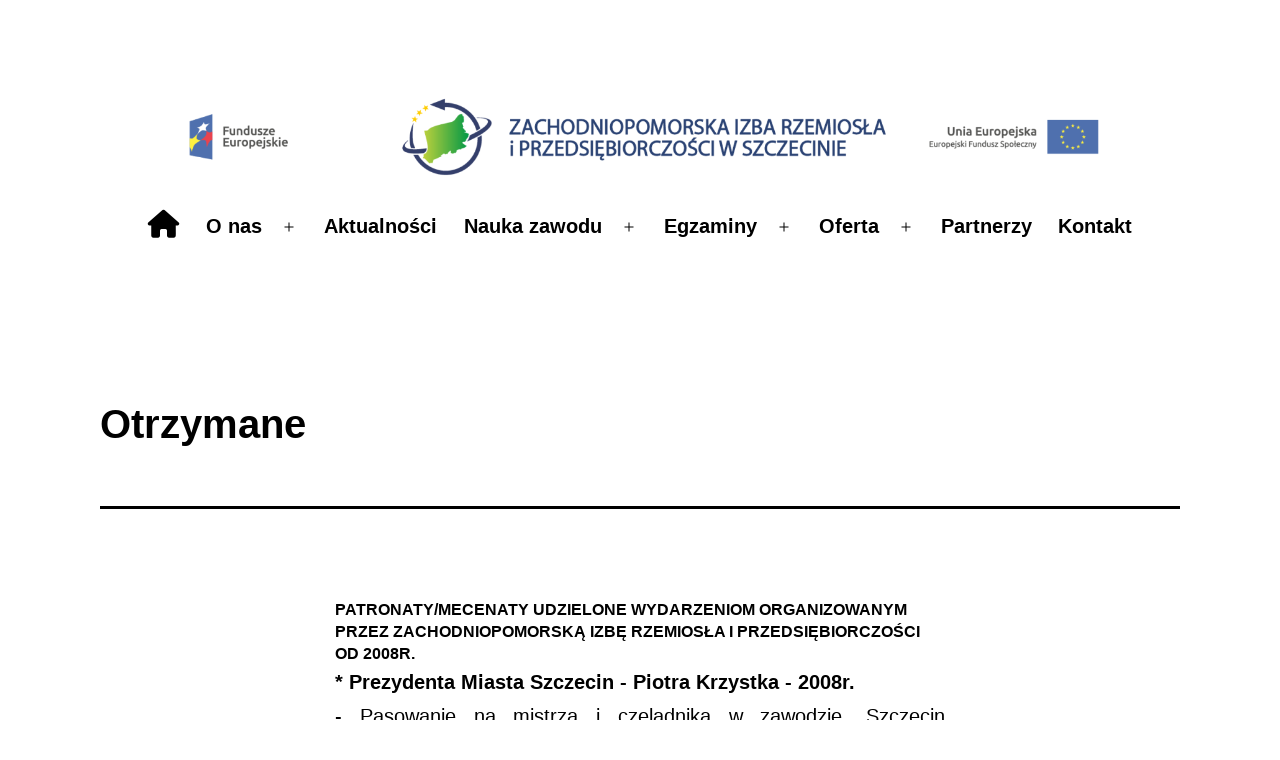

--- FILE ---
content_type: text/html; charset=UTF-8
request_url: http://zirzip.szczecin.pl/?page_id=553
body_size: 11175
content:
<!doctype html>
<html lang="pl-PL" >
<head>
	<meta charset="UTF-8" />
	<meta name="viewport" content="width=device-width, initial-scale=1.0" />
	<title>Otrzymane &#8211; ZIRZiP</title>
<meta name='robots' content='max-image-preview:large' />
	<style>img:is([sizes="auto" i], [sizes^="auto," i]) { contain-intrinsic-size: 3000px 1500px }</style>
	<!-- Jetpack Site Verification Tags -->
<meta name="google-site-verification" content="xZ3TF0ykp38L1xWWBvEuBAY6S1ROYRt2x43Zgecp6YI" />
<link rel='dns-prefetch' href='//stats.wp.com' />
<link rel='preconnect' href='//c0.wp.com' />
<link rel='preconnect' href='//i0.wp.com' />
<link rel="alternate" type="application/rss+xml" title="ZIRZiP &raquo; Kanał z wpisami" href="https://zirzip.szczecin.pl/?feed=rss2" />
<link rel="alternate" type="application/rss+xml" title="ZIRZiP &raquo; Kanał z komentarzami" href="https://zirzip.szczecin.pl/?feed=comments-rss2" />
<script>
window._wpemojiSettings = {"baseUrl":"https:\/\/s.w.org\/images\/core\/emoji\/15.0.3\/72x72\/","ext":".png","svgUrl":"https:\/\/s.w.org\/images\/core\/emoji\/15.0.3\/svg\/","svgExt":".svg","source":{"concatemoji":"http:\/\/zirzip.szczecin.pl\/wp-includes\/js\/wp-emoji-release.min.js?ver=6.7.4"}};
/*! This file is auto-generated */
!function(i,n){var o,s,e;function c(e){try{var t={supportTests:e,timestamp:(new Date).valueOf()};sessionStorage.setItem(o,JSON.stringify(t))}catch(e){}}function p(e,t,n){e.clearRect(0,0,e.canvas.width,e.canvas.height),e.fillText(t,0,0);var t=new Uint32Array(e.getImageData(0,0,e.canvas.width,e.canvas.height).data),r=(e.clearRect(0,0,e.canvas.width,e.canvas.height),e.fillText(n,0,0),new Uint32Array(e.getImageData(0,0,e.canvas.width,e.canvas.height).data));return t.every(function(e,t){return e===r[t]})}function u(e,t,n){switch(t){case"flag":return n(e,"\ud83c\udff3\ufe0f\u200d\u26a7\ufe0f","\ud83c\udff3\ufe0f\u200b\u26a7\ufe0f")?!1:!n(e,"\ud83c\uddfa\ud83c\uddf3","\ud83c\uddfa\u200b\ud83c\uddf3")&&!n(e,"\ud83c\udff4\udb40\udc67\udb40\udc62\udb40\udc65\udb40\udc6e\udb40\udc67\udb40\udc7f","\ud83c\udff4\u200b\udb40\udc67\u200b\udb40\udc62\u200b\udb40\udc65\u200b\udb40\udc6e\u200b\udb40\udc67\u200b\udb40\udc7f");case"emoji":return!n(e,"\ud83d\udc26\u200d\u2b1b","\ud83d\udc26\u200b\u2b1b")}return!1}function f(e,t,n){var r="undefined"!=typeof WorkerGlobalScope&&self instanceof WorkerGlobalScope?new OffscreenCanvas(300,150):i.createElement("canvas"),a=r.getContext("2d",{willReadFrequently:!0}),o=(a.textBaseline="top",a.font="600 32px Arial",{});return e.forEach(function(e){o[e]=t(a,e,n)}),o}function t(e){var t=i.createElement("script");t.src=e,t.defer=!0,i.head.appendChild(t)}"undefined"!=typeof Promise&&(o="wpEmojiSettingsSupports",s=["flag","emoji"],n.supports={everything:!0,everythingExceptFlag:!0},e=new Promise(function(e){i.addEventListener("DOMContentLoaded",e,{once:!0})}),new Promise(function(t){var n=function(){try{var e=JSON.parse(sessionStorage.getItem(o));if("object"==typeof e&&"number"==typeof e.timestamp&&(new Date).valueOf()<e.timestamp+604800&&"object"==typeof e.supportTests)return e.supportTests}catch(e){}return null}();if(!n){if("undefined"!=typeof Worker&&"undefined"!=typeof OffscreenCanvas&&"undefined"!=typeof URL&&URL.createObjectURL&&"undefined"!=typeof Blob)try{var e="postMessage("+f.toString()+"("+[JSON.stringify(s),u.toString(),p.toString()].join(",")+"));",r=new Blob([e],{type:"text/javascript"}),a=new Worker(URL.createObjectURL(r),{name:"wpTestEmojiSupports"});return void(a.onmessage=function(e){c(n=e.data),a.terminate(),t(n)})}catch(e){}c(n=f(s,u,p))}t(n)}).then(function(e){for(var t in e)n.supports[t]=e[t],n.supports.everything=n.supports.everything&&n.supports[t],"flag"!==t&&(n.supports.everythingExceptFlag=n.supports.everythingExceptFlag&&n.supports[t]);n.supports.everythingExceptFlag=n.supports.everythingExceptFlag&&!n.supports.flag,n.DOMReady=!1,n.readyCallback=function(){n.DOMReady=!0}}).then(function(){return e}).then(function(){var e;n.supports.everything||(n.readyCallback(),(e=n.source||{}).concatemoji?t(e.concatemoji):e.wpemoji&&e.twemoji&&(t(e.twemoji),t(e.wpemoji)))}))}((window,document),window._wpemojiSettings);
</script>
<link rel='stylesheet' id='menu-icon-font-awesome-css' href='http://zirzip.szczecin.pl/wp-content/plugins/menu-icons/css/fontawesome/css/all.min.css?ver=5.15.4' media='all' />
<link rel='stylesheet' id='menu-icons-extra-css' href='http://zirzip.szczecin.pl/wp-content/plugins/menu-icons/css/extra.min.css?ver=0.13.16' media='all' />
<style id='wp-emoji-styles-inline-css'>

	img.wp-smiley, img.emoji {
		display: inline !important;
		border: none !important;
		box-shadow: none !important;
		height: 1em !important;
		width: 1em !important;
		margin: 0 0.07em !important;
		vertical-align: -0.1em !important;
		background: none !important;
		padding: 0 !important;
	}
</style>
<link rel='stylesheet' id='wp-block-library-css' href='https://c0.wp.com/c/6.7.4/wp-includes/css/dist/block-library/style.min.css' media='all' />
<style id='wp-block-library-theme-inline-css'>
.wp-block-audio :where(figcaption){color:#555;font-size:13px;text-align:center}.is-dark-theme .wp-block-audio :where(figcaption){color:#ffffffa6}.wp-block-audio{margin:0 0 1em}.wp-block-code{border:1px solid #ccc;border-radius:4px;font-family:Menlo,Consolas,monaco,monospace;padding:.8em 1em}.wp-block-embed :where(figcaption){color:#555;font-size:13px;text-align:center}.is-dark-theme .wp-block-embed :where(figcaption){color:#ffffffa6}.wp-block-embed{margin:0 0 1em}.blocks-gallery-caption{color:#555;font-size:13px;text-align:center}.is-dark-theme .blocks-gallery-caption{color:#ffffffa6}:root :where(.wp-block-image figcaption){color:#555;font-size:13px;text-align:center}.is-dark-theme :root :where(.wp-block-image figcaption){color:#ffffffa6}.wp-block-image{margin:0 0 1em}.wp-block-pullquote{border-bottom:4px solid;border-top:4px solid;color:currentColor;margin-bottom:1.75em}.wp-block-pullquote cite,.wp-block-pullquote footer,.wp-block-pullquote__citation{color:currentColor;font-size:.8125em;font-style:normal;text-transform:uppercase}.wp-block-quote{border-left:.25em solid;margin:0 0 1.75em;padding-left:1em}.wp-block-quote cite,.wp-block-quote footer{color:currentColor;font-size:.8125em;font-style:normal;position:relative}.wp-block-quote:where(.has-text-align-right){border-left:none;border-right:.25em solid;padding-left:0;padding-right:1em}.wp-block-quote:where(.has-text-align-center){border:none;padding-left:0}.wp-block-quote.is-large,.wp-block-quote.is-style-large,.wp-block-quote:where(.is-style-plain){border:none}.wp-block-search .wp-block-search__label{font-weight:700}.wp-block-search__button{border:1px solid #ccc;padding:.375em .625em}:where(.wp-block-group.has-background){padding:1.25em 2.375em}.wp-block-separator.has-css-opacity{opacity:.4}.wp-block-separator{border:none;border-bottom:2px solid;margin-left:auto;margin-right:auto}.wp-block-separator.has-alpha-channel-opacity{opacity:1}.wp-block-separator:not(.is-style-wide):not(.is-style-dots){width:100px}.wp-block-separator.has-background:not(.is-style-dots){border-bottom:none;height:1px}.wp-block-separator.has-background:not(.is-style-wide):not(.is-style-dots){height:2px}.wp-block-table{margin:0 0 1em}.wp-block-table td,.wp-block-table th{word-break:normal}.wp-block-table :where(figcaption){color:#555;font-size:13px;text-align:center}.is-dark-theme .wp-block-table :where(figcaption){color:#ffffffa6}.wp-block-video :where(figcaption){color:#555;font-size:13px;text-align:center}.is-dark-theme .wp-block-video :where(figcaption){color:#ffffffa6}.wp-block-video{margin:0 0 1em}:root :where(.wp-block-template-part.has-background){margin-bottom:0;margin-top:0;padding:1.25em 2.375em}
</style>
<link rel='stylesheet' id='mediaelement-css' href='https://c0.wp.com/c/6.7.4/wp-includes/js/mediaelement/mediaelementplayer-legacy.min.css' media='all' />
<link rel='stylesheet' id='wp-mediaelement-css' href='https://c0.wp.com/c/6.7.4/wp-includes/js/mediaelement/wp-mediaelement.min.css' media='all' />
<style id='jetpack-sharing-buttons-style-inline-css'>
.jetpack-sharing-buttons__services-list{display:flex;flex-direction:row;flex-wrap:wrap;gap:0;list-style-type:none;margin:5px;padding:0}.jetpack-sharing-buttons__services-list.has-small-icon-size{font-size:12px}.jetpack-sharing-buttons__services-list.has-normal-icon-size{font-size:16px}.jetpack-sharing-buttons__services-list.has-large-icon-size{font-size:24px}.jetpack-sharing-buttons__services-list.has-huge-icon-size{font-size:36px}@media print{.jetpack-sharing-buttons__services-list{display:none!important}}.editor-styles-wrapper .wp-block-jetpack-sharing-buttons{gap:0;padding-inline-start:0}ul.jetpack-sharing-buttons__services-list.has-background{padding:1.25em 2.375em}
</style>
<link rel='stylesheet' id='twenty-twenty-one-custom-color-overrides-css' href='http://zirzip.szczecin.pl/wp-content/themes/twentytwentyone/assets/css/custom-color-overrides.css?ver=2.4' media='all' />
<style id='twenty-twenty-one-custom-color-overrides-inline-css'>
:root .editor-styles-wrapper{--global--color-background: #ffffff;--global--color-primary: #000;--global--color-secondary: #000;--button--color-background: #000;--button--color-text-hover: #000;}
</style>
<style id='classic-theme-styles-inline-css'>
/*! This file is auto-generated */
.wp-block-button__link{color:#fff;background-color:#32373c;border-radius:9999px;box-shadow:none;text-decoration:none;padding:calc(.667em + 2px) calc(1.333em + 2px);font-size:1.125em}.wp-block-file__button{background:#32373c;color:#fff;text-decoration:none}
</style>
<style id='global-styles-inline-css'>
:root{--wp--preset--aspect-ratio--square: 1;--wp--preset--aspect-ratio--4-3: 4/3;--wp--preset--aspect-ratio--3-4: 3/4;--wp--preset--aspect-ratio--3-2: 3/2;--wp--preset--aspect-ratio--2-3: 2/3;--wp--preset--aspect-ratio--16-9: 16/9;--wp--preset--aspect-ratio--9-16: 9/16;--wp--preset--color--black: #000000;--wp--preset--color--cyan-bluish-gray: #abb8c3;--wp--preset--color--white: #FFFFFF;--wp--preset--color--pale-pink: #f78da7;--wp--preset--color--vivid-red: #cf2e2e;--wp--preset--color--luminous-vivid-orange: #ff6900;--wp--preset--color--luminous-vivid-amber: #fcb900;--wp--preset--color--light-green-cyan: #7bdcb5;--wp--preset--color--vivid-green-cyan: #00d084;--wp--preset--color--pale-cyan-blue: #8ed1fc;--wp--preset--color--vivid-cyan-blue: #0693e3;--wp--preset--color--vivid-purple: #9b51e0;--wp--preset--color--dark-gray: #28303D;--wp--preset--color--gray: #39414D;--wp--preset--color--green: #D1E4DD;--wp--preset--color--blue: #D1DFE4;--wp--preset--color--purple: #D1D1E4;--wp--preset--color--red: #E4D1D1;--wp--preset--color--orange: #E4DAD1;--wp--preset--color--yellow: #EEEADD;--wp--preset--gradient--vivid-cyan-blue-to-vivid-purple: linear-gradient(135deg,rgba(6,147,227,1) 0%,rgb(155,81,224) 100%);--wp--preset--gradient--light-green-cyan-to-vivid-green-cyan: linear-gradient(135deg,rgb(122,220,180) 0%,rgb(0,208,130) 100%);--wp--preset--gradient--luminous-vivid-amber-to-luminous-vivid-orange: linear-gradient(135deg,rgba(252,185,0,1) 0%,rgba(255,105,0,1) 100%);--wp--preset--gradient--luminous-vivid-orange-to-vivid-red: linear-gradient(135deg,rgba(255,105,0,1) 0%,rgb(207,46,46) 100%);--wp--preset--gradient--very-light-gray-to-cyan-bluish-gray: linear-gradient(135deg,rgb(238,238,238) 0%,rgb(169,184,195) 100%);--wp--preset--gradient--cool-to-warm-spectrum: linear-gradient(135deg,rgb(74,234,220) 0%,rgb(151,120,209) 20%,rgb(207,42,186) 40%,rgb(238,44,130) 60%,rgb(251,105,98) 80%,rgb(254,248,76) 100%);--wp--preset--gradient--blush-light-purple: linear-gradient(135deg,rgb(255,206,236) 0%,rgb(152,150,240) 100%);--wp--preset--gradient--blush-bordeaux: linear-gradient(135deg,rgb(254,205,165) 0%,rgb(254,45,45) 50%,rgb(107,0,62) 100%);--wp--preset--gradient--luminous-dusk: linear-gradient(135deg,rgb(255,203,112) 0%,rgb(199,81,192) 50%,rgb(65,88,208) 100%);--wp--preset--gradient--pale-ocean: linear-gradient(135deg,rgb(255,245,203) 0%,rgb(182,227,212) 50%,rgb(51,167,181) 100%);--wp--preset--gradient--electric-grass: linear-gradient(135deg,rgb(202,248,128) 0%,rgb(113,206,126) 100%);--wp--preset--gradient--midnight: linear-gradient(135deg,rgb(2,3,129) 0%,rgb(40,116,252) 100%);--wp--preset--gradient--purple-to-yellow: linear-gradient(160deg, #D1D1E4 0%, #EEEADD 100%);--wp--preset--gradient--yellow-to-purple: linear-gradient(160deg, #EEEADD 0%, #D1D1E4 100%);--wp--preset--gradient--green-to-yellow: linear-gradient(160deg, #D1E4DD 0%, #EEEADD 100%);--wp--preset--gradient--yellow-to-green: linear-gradient(160deg, #EEEADD 0%, #D1E4DD 100%);--wp--preset--gradient--red-to-yellow: linear-gradient(160deg, #E4D1D1 0%, #EEEADD 100%);--wp--preset--gradient--yellow-to-red: linear-gradient(160deg, #EEEADD 0%, #E4D1D1 100%);--wp--preset--gradient--purple-to-red: linear-gradient(160deg, #D1D1E4 0%, #E4D1D1 100%);--wp--preset--gradient--red-to-purple: linear-gradient(160deg, #E4D1D1 0%, #D1D1E4 100%);--wp--preset--font-size--small: 18px;--wp--preset--font-size--medium: 20px;--wp--preset--font-size--large: 24px;--wp--preset--font-size--x-large: 42px;--wp--preset--font-size--extra-small: 16px;--wp--preset--font-size--normal: 20px;--wp--preset--font-size--extra-large: 40px;--wp--preset--font-size--huge: 96px;--wp--preset--font-size--gigantic: 144px;--wp--preset--spacing--20: 0.44rem;--wp--preset--spacing--30: 0.67rem;--wp--preset--spacing--40: 1rem;--wp--preset--spacing--50: 1.5rem;--wp--preset--spacing--60: 2.25rem;--wp--preset--spacing--70: 3.38rem;--wp--preset--spacing--80: 5.06rem;--wp--preset--shadow--natural: 6px 6px 9px rgba(0, 0, 0, 0.2);--wp--preset--shadow--deep: 12px 12px 50px rgba(0, 0, 0, 0.4);--wp--preset--shadow--sharp: 6px 6px 0px rgba(0, 0, 0, 0.2);--wp--preset--shadow--outlined: 6px 6px 0px -3px rgba(255, 255, 255, 1), 6px 6px rgba(0, 0, 0, 1);--wp--preset--shadow--crisp: 6px 6px 0px rgba(0, 0, 0, 1);}:where(.is-layout-flex){gap: 0.5em;}:where(.is-layout-grid){gap: 0.5em;}body .is-layout-flex{display: flex;}.is-layout-flex{flex-wrap: wrap;align-items: center;}.is-layout-flex > :is(*, div){margin: 0;}body .is-layout-grid{display: grid;}.is-layout-grid > :is(*, div){margin: 0;}:where(.wp-block-columns.is-layout-flex){gap: 2em;}:where(.wp-block-columns.is-layout-grid){gap: 2em;}:where(.wp-block-post-template.is-layout-flex){gap: 1.25em;}:where(.wp-block-post-template.is-layout-grid){gap: 1.25em;}.has-black-color{color: var(--wp--preset--color--black) !important;}.has-cyan-bluish-gray-color{color: var(--wp--preset--color--cyan-bluish-gray) !important;}.has-white-color{color: var(--wp--preset--color--white) !important;}.has-pale-pink-color{color: var(--wp--preset--color--pale-pink) !important;}.has-vivid-red-color{color: var(--wp--preset--color--vivid-red) !important;}.has-luminous-vivid-orange-color{color: var(--wp--preset--color--luminous-vivid-orange) !important;}.has-luminous-vivid-amber-color{color: var(--wp--preset--color--luminous-vivid-amber) !important;}.has-light-green-cyan-color{color: var(--wp--preset--color--light-green-cyan) !important;}.has-vivid-green-cyan-color{color: var(--wp--preset--color--vivid-green-cyan) !important;}.has-pale-cyan-blue-color{color: var(--wp--preset--color--pale-cyan-blue) !important;}.has-vivid-cyan-blue-color{color: var(--wp--preset--color--vivid-cyan-blue) !important;}.has-vivid-purple-color{color: var(--wp--preset--color--vivid-purple) !important;}.has-black-background-color{background-color: var(--wp--preset--color--black) !important;}.has-cyan-bluish-gray-background-color{background-color: var(--wp--preset--color--cyan-bluish-gray) !important;}.has-white-background-color{background-color: var(--wp--preset--color--white) !important;}.has-pale-pink-background-color{background-color: var(--wp--preset--color--pale-pink) !important;}.has-vivid-red-background-color{background-color: var(--wp--preset--color--vivid-red) !important;}.has-luminous-vivid-orange-background-color{background-color: var(--wp--preset--color--luminous-vivid-orange) !important;}.has-luminous-vivid-amber-background-color{background-color: var(--wp--preset--color--luminous-vivid-amber) !important;}.has-light-green-cyan-background-color{background-color: var(--wp--preset--color--light-green-cyan) !important;}.has-vivid-green-cyan-background-color{background-color: var(--wp--preset--color--vivid-green-cyan) !important;}.has-pale-cyan-blue-background-color{background-color: var(--wp--preset--color--pale-cyan-blue) !important;}.has-vivid-cyan-blue-background-color{background-color: var(--wp--preset--color--vivid-cyan-blue) !important;}.has-vivid-purple-background-color{background-color: var(--wp--preset--color--vivid-purple) !important;}.has-black-border-color{border-color: var(--wp--preset--color--black) !important;}.has-cyan-bluish-gray-border-color{border-color: var(--wp--preset--color--cyan-bluish-gray) !important;}.has-white-border-color{border-color: var(--wp--preset--color--white) !important;}.has-pale-pink-border-color{border-color: var(--wp--preset--color--pale-pink) !important;}.has-vivid-red-border-color{border-color: var(--wp--preset--color--vivid-red) !important;}.has-luminous-vivid-orange-border-color{border-color: var(--wp--preset--color--luminous-vivid-orange) !important;}.has-luminous-vivid-amber-border-color{border-color: var(--wp--preset--color--luminous-vivid-amber) !important;}.has-light-green-cyan-border-color{border-color: var(--wp--preset--color--light-green-cyan) !important;}.has-vivid-green-cyan-border-color{border-color: var(--wp--preset--color--vivid-green-cyan) !important;}.has-pale-cyan-blue-border-color{border-color: var(--wp--preset--color--pale-cyan-blue) !important;}.has-vivid-cyan-blue-border-color{border-color: var(--wp--preset--color--vivid-cyan-blue) !important;}.has-vivid-purple-border-color{border-color: var(--wp--preset--color--vivid-purple) !important;}.has-vivid-cyan-blue-to-vivid-purple-gradient-background{background: var(--wp--preset--gradient--vivid-cyan-blue-to-vivid-purple) !important;}.has-light-green-cyan-to-vivid-green-cyan-gradient-background{background: var(--wp--preset--gradient--light-green-cyan-to-vivid-green-cyan) !important;}.has-luminous-vivid-amber-to-luminous-vivid-orange-gradient-background{background: var(--wp--preset--gradient--luminous-vivid-amber-to-luminous-vivid-orange) !important;}.has-luminous-vivid-orange-to-vivid-red-gradient-background{background: var(--wp--preset--gradient--luminous-vivid-orange-to-vivid-red) !important;}.has-very-light-gray-to-cyan-bluish-gray-gradient-background{background: var(--wp--preset--gradient--very-light-gray-to-cyan-bluish-gray) !important;}.has-cool-to-warm-spectrum-gradient-background{background: var(--wp--preset--gradient--cool-to-warm-spectrum) !important;}.has-blush-light-purple-gradient-background{background: var(--wp--preset--gradient--blush-light-purple) !important;}.has-blush-bordeaux-gradient-background{background: var(--wp--preset--gradient--blush-bordeaux) !important;}.has-luminous-dusk-gradient-background{background: var(--wp--preset--gradient--luminous-dusk) !important;}.has-pale-ocean-gradient-background{background: var(--wp--preset--gradient--pale-ocean) !important;}.has-electric-grass-gradient-background{background: var(--wp--preset--gradient--electric-grass) !important;}.has-midnight-gradient-background{background: var(--wp--preset--gradient--midnight) !important;}.has-small-font-size{font-size: var(--wp--preset--font-size--small) !important;}.has-medium-font-size{font-size: var(--wp--preset--font-size--medium) !important;}.has-large-font-size{font-size: var(--wp--preset--font-size--large) !important;}.has-x-large-font-size{font-size: var(--wp--preset--font-size--x-large) !important;}
:where(.wp-block-post-template.is-layout-flex){gap: 1.25em;}:where(.wp-block-post-template.is-layout-grid){gap: 1.25em;}
:where(.wp-block-columns.is-layout-flex){gap: 2em;}:where(.wp-block-columns.is-layout-grid){gap: 2em;}
:root :where(.wp-block-pullquote){font-size: 1.5em;line-height: 1.6;}
</style>
<link rel='stylesheet' id='siteorigin-panels-front-css' href='http://zirzip.szczecin.pl/wp-content/plugins/siteorigin-panels/css/front-flex.min.css?ver=2.31.3' media='all' />
<link rel='stylesheet' id='twenty-twenty-one-style-css' href='http://zirzip.szczecin.pl/wp-content/themes/twentytwentyone/style.css?ver=2.4' media='all' />
<style id='twenty-twenty-one-style-inline-css'>
:root{--global--color-background: #ffffff;--global--color-primary: #000;--global--color-secondary: #000;--button--color-background: #000;--button--color-text-hover: #000;}
.posted-on, .cat-links { clip: rect(1px, 1px, 1px, 1px); height: 1px; position: absolute; overflow: hidden; width: 1px; }
</style>
<link rel='stylesheet' id='twenty-twenty-one-print-style-css' href='http://zirzip.szczecin.pl/wp-content/themes/twentytwentyone/assets/css/print.css?ver=2.4' media='print' />
<link rel='stylesheet' id='twentytwentyone-jetpack-css' href='https://c0.wp.com/p/jetpack/15.3.1/modules/theme-tools/compat/twentytwentyone.css' media='all' />
<script id="twenty-twenty-one-ie11-polyfills-js-after">
( Element.prototype.matches && Element.prototype.closest && window.NodeList && NodeList.prototype.forEach ) || document.write( '<script src="http://zirzip.szczecin.pl/wp-content/themes/twentytwentyone/assets/js/polyfills.js?ver=2.4"></scr' + 'ipt>' );
</script>
<script src="http://zirzip.szczecin.pl/wp-content/themes/twentytwentyone/assets/js/primary-navigation.js?ver=2.4" id="twenty-twenty-one-primary-navigation-script-js" defer data-wp-strategy="defer"></script>
<link rel="https://api.w.org/" href="https://zirzip.szczecin.pl/index.php?rest_route=/" /><link rel="alternate" title="JSON" type="application/json" href="https://zirzip.szczecin.pl/index.php?rest_route=/wp/v2/pages/553" /><link rel="EditURI" type="application/rsd+xml" title="RSD" href="https://zirzip.szczecin.pl/xmlrpc.php?rsd" />
<meta name="generator" content="WordPress 6.7.4" />
<link rel="canonical" href="https://zirzip.szczecin.pl/?page_id=553" />
<link rel='shortlink' href='https://wp.me/P9F7U6-8V' />
<link rel="alternate" title="oEmbed (JSON)" type="application/json+oembed" href="https://zirzip.szczecin.pl/index.php?rest_route=%2Foembed%2F1.0%2Fembed&#038;url=https%3A%2F%2Fzirzip.szczecin.pl%2F%3Fpage_id%3D553" />
<link rel="alternate" title="oEmbed (XML)" type="text/xml+oembed" href="https://zirzip.szczecin.pl/index.php?rest_route=%2Foembed%2F1.0%2Fembed&#038;url=https%3A%2F%2Fzirzip.szczecin.pl%2F%3Fpage_id%3D553&#038;format=xml" />
	<style>img#wpstats{display:none}</style>
		<style id="custom-background-css">
body.custom-background { background-color: #ffffff; }
</style>
	
<!-- Jetpack Open Graph Tags -->
<meta property="og:type" content="article" />
<meta property="og:title" content="Otrzymane" />
<meta property="og:url" content="https://zirzip.szczecin.pl/?page_id=553" />
<meta property="og:description" content="PATRONATY/MECENATY UDZIELONE WYDARZENIOM ORGANIZOWANYM PRZEZ ZACHODNIOPOMORSKĄ IZBĘ RZEMIOSŁA I PRZEDSIĘBIORCZOŚCI OD 2008R. * Prezydenta Miasta Szczecin &#8211; Piotra Krzystka &#8211; 2008r. &amp;#82…" />
<meta property="article:published_time" content="2017-05-09T21:29:13+00:00" />
<meta property="article:modified_time" content="2024-12-18T19:07:41+00:00" />
<meta property="og:site_name" content="ZIRZiP" />
<meta property="og:image" content="https://i0.wp.com/zirzip.szczecin.pl/wp-content/uploads/2021/04/cropped-Logo-naglowek-strony.png?fit=1920%2C201&#038;ssl=1" />
<meta property="og:image:width" content="1920" />
<meta property="og:image:height" content="201" />
<meta property="og:image:alt" content="" />
<meta property="og:locale" content="pl_PL" />
<meta name="twitter:text:title" content="Otrzymane" />
<meta name="twitter:image" content="https://i0.wp.com/zirzip.szczecin.pl/wp-content/uploads/2019/05/cropped-4.jpg?fit=240%2C240&amp;ssl=1" />
<meta name="twitter:card" content="summary" />

<!-- End Jetpack Open Graph Tags -->
<style media="all" id="siteorigin-panels-layouts-head">/* Layout 553 */ #pgc-553-0-0 { width:100%;width:calc(100% - ( 0 * 30px ) ) } #pl-553 .so-panel { margin-bottom:30px } #pl-553 .so-panel:last-of-type { margin-bottom:0px } @media (max-width:780px){ #pg-553-0.panel-no-style, #pg-553-0.panel-has-style > .panel-row-style, #pg-553-0 { -webkit-flex-direction:column;-ms-flex-direction:column;flex-direction:column } #pg-553-0 > .panel-grid-cell , #pg-553-0 > .panel-row-style > .panel-grid-cell { width:100%;margin-right:0 } #pl-553 .panel-grid-cell { padding:0 } #pl-553 .panel-grid .panel-grid-cell-empty { display:none } #pl-553 .panel-grid .panel-grid-cell-mobile-last { margin-bottom:0px }  } </style><link rel="icon" href="https://i0.wp.com/zirzip.szczecin.pl/wp-content/uploads/2019/05/cropped-4.jpg?fit=32%2C32&#038;ssl=1" sizes="32x32" />
<link rel="icon" href="https://i0.wp.com/zirzip.szczecin.pl/wp-content/uploads/2019/05/cropped-4.jpg?fit=192%2C192&#038;ssl=1" sizes="192x192" />
<link rel="apple-touch-icon" href="https://i0.wp.com/zirzip.szczecin.pl/wp-content/uploads/2019/05/cropped-4.jpg?fit=180%2C180&#038;ssl=1" />
<meta name="msapplication-TileImage" content="https://i0.wp.com/zirzip.szczecin.pl/wp-content/uploads/2019/05/cropped-4.jpg?fit=270%2C270&#038;ssl=1" />
		<style id="wp-custom-css">
			.site-logo .custom-logo {
    max-width: 100%;
}
.site-branding {
	margin: auto;
}
.primary-navigation {
	margin: auto;
}

p {text-align: justify;}

.entry-title {
	font-size: 2em;
	font-weight: bold;
}

.singular .entry-title {
	font-size: 2em;
		font-weight: bold;
}
.site-footer > .site-info .site-name {
	margin: auto;align-content
}
.powered-by {display: none;}
.page-title {display: none;}		</style>
		</head>

<body class="page-template-default page page-id-553 page-child parent-pageid-57 custom-background wp-custom-logo wp-embed-responsive siteorigin-panels siteorigin-panels-before-js is-light-theme has-background-white no-js singular has-main-navigation date-hidden categories-hidden">
<div id="page" class="site">
	<a class="skip-link screen-reader-text" href="#content">
		Przejdź do treści	</a>

	
<header id="masthead" class="site-header has-logo has-menu">

	

<div class="site-branding">

			<div class="site-logo"><a href="https://zirzip.szczecin.pl/" class="custom-logo-link" rel="home"><img width="1920" height="201" src="https://i0.wp.com/zirzip.szczecin.pl/wp-content/uploads/2021/04/cropped-Logo-naglowek-strony.png?fit=1920%2C201&amp;ssl=1" class="custom-logo" alt="ZIRZiP" decoding="async" fetchpriority="high" srcset="https://i0.wp.com/zirzip.szczecin.pl/wp-content/uploads/2021/04/cropped-Logo-naglowek-strony.png?w=1920&amp;ssl=1 1920w, https://i0.wp.com/zirzip.szczecin.pl/wp-content/uploads/2021/04/cropped-Logo-naglowek-strony.png?resize=300%2C31&amp;ssl=1 300w, https://i0.wp.com/zirzip.szczecin.pl/wp-content/uploads/2021/04/cropped-Logo-naglowek-strony.png?resize=1024%2C107&amp;ssl=1 1024w, https://i0.wp.com/zirzip.szczecin.pl/wp-content/uploads/2021/04/cropped-Logo-naglowek-strony.png?resize=768%2C80&amp;ssl=1 768w, https://i0.wp.com/zirzip.szczecin.pl/wp-content/uploads/2021/04/cropped-Logo-naglowek-strony.png?resize=1536%2C161&amp;ssl=1 1536w, https://i0.wp.com/zirzip.szczecin.pl/wp-content/uploads/2021/04/cropped-Logo-naglowek-strony.png?resize=1568%2C164&amp;ssl=1 1568w" sizes="(max-width: 1920px) 100vw, 1920px" /></a></div>
	
						<p class="screen-reader-text"><a href="https://zirzip.szczecin.pl/">ZIRZiP</a></p>
			
	</div><!-- .site-branding -->
	
	<nav id="site-navigation" class="primary-navigation" aria-label="Menu główne">
		<div class="menu-button-container">
			<button id="primary-mobile-menu" class="button" aria-controls="primary-menu-list" aria-expanded="false">
				<span class="dropdown-icon open">Menu					<svg class="svg-icon" width="24" height="24" aria-hidden="true" role="img" focusable="false" viewBox="0 0 24 24" fill="none" xmlns="http://www.w3.org/2000/svg"><path fill-rule="evenodd" clip-rule="evenodd" d="M4.5 6H19.5V7.5H4.5V6ZM4.5 12H19.5V13.5H4.5V12ZM19.5 18H4.5V19.5H19.5V18Z" fill="currentColor"/></svg>				</span>
				<span class="dropdown-icon close">Zamknij					<svg class="svg-icon" width="24" height="24" aria-hidden="true" role="img" focusable="false" viewBox="0 0 24 24" fill="none" xmlns="http://www.w3.org/2000/svg"><path fill-rule="evenodd" clip-rule="evenodd" d="M12 10.9394L5.53033 4.46973L4.46967 5.53039L10.9393 12.0001L4.46967 18.4697L5.53033 19.5304L12 13.0607L18.4697 19.5304L19.5303 18.4697L13.0607 12.0001L19.5303 5.53039L18.4697 4.46973L12 10.9394Z" fill="currentColor"/></svg>				</span>
			</button><!-- #primary-mobile-menu -->
		</div><!-- .menu-button-container -->
		<div class="primary-menu-container"><ul id="primary-menu-list" class="menu-wrapper"><li id="menu-item-960" class="menu-item menu-item-type-post_type menu-item-object-page menu-item-home menu-item-960"><a href="https://zirzip.szczecin.pl/"><i class="_mi fa fa-home" aria-hidden="true" style="font-size:1.4em;"></i><span class="visuallyhidden">Strona główna</span></a></li>
<li id="menu-item-351" class="menu-item menu-item-type-custom menu-item-object-custom current-menu-ancestor menu-item-has-children menu-item-351"><a><b>O nas</b></a><button class="sub-menu-toggle" aria-expanded="false" onClick="twentytwentyoneExpandSubMenu(this)"><span class="icon-plus"><svg class="svg-icon" width="18" height="18" aria-hidden="true" role="img" focusable="false" viewBox="0 0 24 24" fill="none" xmlns="http://www.w3.org/2000/svg"><path fill-rule="evenodd" clip-rule="evenodd" d="M18 11.2h-5.2V6h-1.6v5.2H6v1.6h5.2V18h1.6v-5.2H18z" fill="currentColor"/></svg></span><span class="icon-minus"><svg class="svg-icon" width="18" height="18" aria-hidden="true" role="img" focusable="false" viewBox="0 0 24 24" fill="none" xmlns="http://www.w3.org/2000/svg"><path fill-rule="evenodd" clip-rule="evenodd" d="M6 11h12v2H6z" fill="currentColor"/></svg></span><span class="screen-reader-text">Rozwiń menu</span></button>
<ul class="sub-menu">
	<li id="menu-item-159" class="menu-item menu-item-type-post_type menu-item-object-page menu-item-159"><a href="https://zirzip.szczecin.pl/?page_id=53">Nasza Historia</a></li>
	<li id="menu-item-161" class="menu-item menu-item-type-custom menu-item-object-custom menu-item-161"><a target="_blank" href="https://zirzip.szczecin.pl/wp-content/uploads/2024/07/STATUT-.pdf">Statut</a></li>
	<li id="menu-item-162" class="menu-item menu-item-type-post_type menu-item-object-page menu-item-162"><a href="https://zirzip.szczecin.pl/?page_id=44">Zarząd i Komisja Rewizyjna</a></li>
	<li id="menu-item-164" class="menu-item menu-item-type-post_type menu-item-object-page menu-item-164"><a href="https://zirzip.szczecin.pl/?page_id=55">Organizacje Zrzeszone</a></li>
	<li id="menu-item-944" class="menu-item menu-item-type-custom menu-item-object-custom current-menu-ancestor current-menu-parent menu-item-has-children menu-item-944"><a>Patronaty Honorowe</a>
	<ul class="sub-menu">
		<li id="menu-item-558" class="menu-item menu-item-type-post_type menu-item-object-page current-menu-item page_item page-item-553 current_page_item menu-item-558"><a href="https://zirzip.szczecin.pl/?page_id=553" aria-current="page">Otrzymane</a></li>
		<li id="menu-item-1308" class="menu-item menu-item-type-post_type menu-item-object-page menu-item-1308"><a href="https://zirzip.szczecin.pl/?page_id=1305">Udzielone</a></li>
	</ul>
</li>
	<li id="menu-item-1680" class="menu-item menu-item-type-post_type menu-item-object-page menu-item-1680"><a href="https://zirzip.szczecin.pl/?page_id=1642">RODO</a></li>
	<li id="menu-item-6145" class="menu-item menu-item-type-post_type menu-item-object-page menu-item-6145"><a href="https://zirzip.szczecin.pl/?page_id=6143">Standardy Ochrony Małoletnich w Zachodniopomorskiej Izbie Rzemiosła i Przedsiębiorczości</a></li>
</ul>
</li>
<li id="menu-item-166" class="menu-item menu-item-type-post_type menu-item-object-page menu-item-166"><a href="https://zirzip.szczecin.pl/?page_id=15"><b>Aktualności</b></a></li>
<li id="menu-item-913" class="menu-item menu-item-type-custom menu-item-object-custom menu-item-has-children menu-item-913"><a><b>Nauka zawodu</b></a><button class="sub-menu-toggle" aria-expanded="false" onClick="twentytwentyoneExpandSubMenu(this)"><span class="icon-plus"><svg class="svg-icon" width="18" height="18" aria-hidden="true" role="img" focusable="false" viewBox="0 0 24 24" fill="none" xmlns="http://www.w3.org/2000/svg"><path fill-rule="evenodd" clip-rule="evenodd" d="M18 11.2h-5.2V6h-1.6v5.2H6v1.6h5.2V18h1.6v-5.2H18z" fill="currentColor"/></svg></span><span class="icon-minus"><svg class="svg-icon" width="18" height="18" aria-hidden="true" role="img" focusable="false" viewBox="0 0 24 24" fill="none" xmlns="http://www.w3.org/2000/svg"><path fill-rule="evenodd" clip-rule="evenodd" d="M6 11h12v2H6z" fill="currentColor"/></svg></span><span class="screen-reader-text">Rozwiń menu</span></button>
<ul class="sub-menu">
	<li id="menu-item-851" class="menu-item menu-item-type-post_type menu-item-object-page menu-item-851"><a href="https://zirzip.szczecin.pl/?page_id=846">Młodociany</a></li>
	<li id="menu-item-852" class="menu-item menu-item-type-post_type menu-item-object-page menu-item-852"><a href="https://zirzip.szczecin.pl/?page_id=848">Pracodawca</a></li>
</ul>
</li>
<li id="menu-item-349" class="menu-item menu-item-type-custom menu-item-object-custom menu-item-has-children menu-item-349"><a><b>Egzaminy</b></a><button class="sub-menu-toggle" aria-expanded="false" onClick="twentytwentyoneExpandSubMenu(this)"><span class="icon-plus"><svg class="svg-icon" width="18" height="18" aria-hidden="true" role="img" focusable="false" viewBox="0 0 24 24" fill="none" xmlns="http://www.w3.org/2000/svg"><path fill-rule="evenodd" clip-rule="evenodd" d="M18 11.2h-5.2V6h-1.6v5.2H6v1.6h5.2V18h1.6v-5.2H18z" fill="currentColor"/></svg></span><span class="icon-minus"><svg class="svg-icon" width="18" height="18" aria-hidden="true" role="img" focusable="false" viewBox="0 0 24 24" fill="none" xmlns="http://www.w3.org/2000/svg"><path fill-rule="evenodd" clip-rule="evenodd" d="M6 11h12v2H6z" fill="currentColor"/></svg></span><span class="screen-reader-text">Rozwiń menu</span></button>
<ul class="sub-menu">
	<li id="menu-item-171" class="menu-item menu-item-type-post_type menu-item-object-page menu-item-has-children menu-item-171"><a href="https://zirzip.szczecin.pl/?page_id=169">Egzaminy czeladnicze</a>
	<ul class="sub-menu">
		<li id="menu-item-242" class="menu-item menu-item-type-post_type menu-item-object-page menu-item-242"><a href="https://zirzip.szczecin.pl/?page_id=225">Warunki dopuszczenia, wymaganie dokumenty</a></li>
		<li id="menu-item-239" class="menu-item menu-item-type-post_type menu-item-object-page menu-item-239"><a href="https://zirzip.szczecin.pl/?page_id=231">Ozdobne świadectwa czeladnicze</a></li>
		<li id="menu-item-6120" class="menu-item menu-item-type-post_type menu-item-object-page menu-item-6120"><a href="https://zirzip.szczecin.pl/?page_id=6116">Harmonogram organizacji egzaminów czeladniczych</a></li>
	</ul>
</li>
	<li id="menu-item-263" class="menu-item menu-item-type-post_type menu-item-object-page menu-item-has-children menu-item-263"><a href="https://zirzip.szczecin.pl/?page_id=243">Egzaminy mistrzowskie</a>
	<ul class="sub-menu">
		<li id="menu-item-262" class="menu-item menu-item-type-post_type menu-item-object-page menu-item-262"><a href="https://zirzip.szczecin.pl/?page_id=245">Warunki dopuszczenia, wymaganie dokumenty</a></li>
		<li id="menu-item-259" class="menu-item menu-item-type-post_type menu-item-object-page menu-item-259"><a href="https://zirzip.szczecin.pl/?page_id=251">Ozdobne dyplomy mistrzowskie</a></li>
	</ul>
</li>
	<li id="menu-item-275" class="menu-item menu-item-type-post_type menu-item-object-page menu-item-275"><a href="https://zirzip.szczecin.pl/?page_id=264">Egzaminy sprawdzające</a></li>
	<li id="menu-item-295" class="menu-item menu-item-type-post_type menu-item-object-page menu-item-295"><a href="https://zirzip.szczecin.pl/?page_id=278">Opłaty</a></li>
	<li id="menu-item-5643" class="menu-item menu-item-type-post_type menu-item-object-page menu-item-5643"><a href="https://zirzip.szczecin.pl/?page_id=5639">Wpis kwalifikacji zawodowych do CEIDG</a></li>
	<li id="menu-item-293" class="menu-item menu-item-type-post_type menu-item-object-page menu-item-293"><a href="https://zirzip.szczecin.pl/?page_id=282">Legalizacja</a></li>
	<li id="menu-item-237" class="menu-item menu-item-type-post_type menu-item-object-page menu-item-237"><a href="https://zirzip.szczecin.pl/?page_id=235">EUROPASS – suplementy</a></li>
	<li id="menu-item-292" class="menu-item menu-item-type-post_type menu-item-object-page menu-item-292"><a href="https://zirzip.szczecin.pl/?page_id=284">Ozdobne świadectwa czeladnicze i dyplomy mistrzowskie</a></li>
	<li id="menu-item-358" class="menu-item menu-item-type-post_type menu-item-object-page menu-item-358"><a href="https://zirzip.szczecin.pl/?page_id=233">Wykaz zawodów, standardy egzaminacyjne, regulacje prawne</a></li>
</ul>
</li>
<li id="menu-item-350" class="menu-item menu-item-type-custom menu-item-object-custom menu-item-has-children menu-item-350"><a><b>Oferta</b></a><button class="sub-menu-toggle" aria-expanded="false" onClick="twentytwentyoneExpandSubMenu(this)"><span class="icon-plus"><svg class="svg-icon" width="18" height="18" aria-hidden="true" role="img" focusable="false" viewBox="0 0 24 24" fill="none" xmlns="http://www.w3.org/2000/svg"><path fill-rule="evenodd" clip-rule="evenodd" d="M18 11.2h-5.2V6h-1.6v5.2H6v1.6h5.2V18h1.6v-5.2H18z" fill="currentColor"/></svg></span><span class="icon-minus"><svg class="svg-icon" width="18" height="18" aria-hidden="true" role="img" focusable="false" viewBox="0 0 24 24" fill="none" xmlns="http://www.w3.org/2000/svg"><path fill-rule="evenodd" clip-rule="evenodd" d="M6 11h12v2H6z" fill="currentColor"/></svg></span><span class="screen-reader-text">Rozwiń menu</span></button>
<ul class="sub-menu">
	<li id="menu-item-5971" class="menu-item menu-item-type-post_type menu-item-object-page menu-item-has-children menu-item-5971"><a href="https://zirzip.szczecin.pl/?page_id=5954">PROGRAMY RZĄDOWE</a>
	<ul class="sub-menu">
		<li id="menu-item-5970" class="menu-item menu-item-type-post_type menu-item-object-page menu-item-5970"><a href="https://zirzip.szczecin.pl/?page_id=5959">1. Nowoczesny wizerunek rzemiosła</a></li>
		<li id="menu-item-5969" class="menu-item menu-item-type-post_type menu-item-object-page menu-item-5969"><a href="https://zirzip.szczecin.pl/?page_id=5965">2. Nowa jakość Rzemiosła XXI wieku</a></li>
	</ul>
</li>
	<li id="menu-item-940" class="menu-item menu-item-type-custom menu-item-object-custom menu-item-has-children menu-item-940"><a>Projekty Europejskie</a>
	<ul class="sub-menu">
		<li id="menu-item-174" class="menu-item menu-item-type-post_type menu-item-object-page menu-item-174"><a href="https://zirzip.szczecin.pl/?page_id=61">W Trakcie Realizacji</a></li>
		<li id="menu-item-175" class="menu-item menu-item-type-post_type menu-item-object-page menu-item-175"><a href="https://zirzip.szczecin.pl/?page_id=67">Wkrótce</a></li>
		<li id="menu-item-176" class="menu-item menu-item-type-post_type menu-item-object-page menu-item-176"><a href="https://zirzip.szczecin.pl/?page_id=63">Zrealizowane</a></li>
	</ul>
</li>
	<li id="menu-item-179" class="menu-item menu-item-type-post_type menu-item-object-page menu-item-179"><a href="https://zirzip.szczecin.pl/?page_id=177">Kursy i szkolenia</a></li>
	<li id="menu-item-198" class="menu-item menu-item-type-post_type menu-item-object-page menu-item-198"><a href="https://zirzip.szczecin.pl/?page_id=188">Warsztaty, spotkania, seminaria</a></li>
	<li id="menu-item-328" class="menu-item menu-item-type-taxonomy menu-item-object-category menu-item-328"><a href="https://zirzip.szczecin.pl/?cat=8">Zapytania Ofertowe</a></li>
</ul>
</li>
<li id="menu-item-191" class="menu-item menu-item-type-post_type menu-item-object-page menu-item-191"><a href="https://zirzip.szczecin.pl/?page_id=36"><b>Partnerzy</b></a></li>
<li id="menu-item-192" class="menu-item menu-item-type-post_type menu-item-object-page menu-item-192"><a href="https://zirzip.szczecin.pl/?page_id=26"><b>Kontakt</b></a></li>
</ul></div>	</nav><!-- #site-navigation -->
	
</header><!-- #masthead -->

	<div id="content" class="site-content">
		<div id="primary" class="content-area">
			<main id="main" class="site-main">

<article id="post-553" class="post-553 page type-page status-publish hentry entry">

			<header class="entry-header alignwide">
			<h1 class="entry-title">Otrzymane</h1>					</header><!-- .entry-header -->
	
	<div class="entry-content">
		<div id="pl-553"  class="panel-layout" ><div id="pg-553-0"  class="panel-grid panel-no-style" ><div id="pgc-553-0-0"  class="panel-grid-cell" ><div id="panel-553-0-0-0" class="so-panel widget widget_sow-editor panel-first-child panel-last-child" data-index="0" ><div
			
			class="so-widget-sow-editor so-widget-sow-editor-base"
			
		><h3 class="widget-title">PATRONATY/MECENATY UDZIELONE WYDARZENIOM ORGANIZOWANYM PRZEZ ZACHODNIOPOMORSKĄ IZBĘ RZEMIOSŁA I PRZEDSIĘBIORCZOŚCI OD 2008R.</h3>
<div class="siteorigin-widget-tinymce textwidget">
	<p><strong>* Prezydenta Miasta Szczecin - Piotra Krzystka - 2008r.</strong><br />
- Pasowanie na mistrza i czeladnika w zawodzie. Szczecin 11.09.2008r.<br />
<strong>* Polskiego Radia Szczecin 2009r.</strong><br />
- Koncert „Powróćmy jak za dawnych lat- Dinozaury Szczecińskiego Big Beatu” w Operze i Operetce Szczecin 15.03.2009r.<br />
<strong>* Prezydenta Miasta Szczecin - Piotra Krzystka - 2009r.</strong><br />
- Pasowanie na mistrza i czeladnika w zawodzie. Szczecin 09.09.2009r.<br />
<strong>* Prezydenta Miasta Szczecin - Piotra Krzystka - 2010r.</strong><br />
- Pasowanie na mistrza i czeladnika w zawodzie. Szczecin 06.09.2010r.<br />
<strong>* Prezydenta Miasta Szczecin - Piotra Krzystka - 2011r.</strong><br />
- Pasowanie na mistrza i czeladnika w zawodzie. Szczecin 05.09.2011r.<br />
<strong>* Prezydenta Miasta Szczecin - Piotra Krzystka - 2012r.</strong><br />
- Pasowanie na mistrza i czeladnika w zawodzie. Szczecin 10.09.2012r.<br />
<strong>* Marszałka Województwa Zachodniopomorskiego Olgierda Geblewicza - 2013r.</strong><br />
- Pasowanie na mistrza i czeladnika w zawodzie. Szczecin 09.09.2013r.<br />
<strong>* Prezydenta Miasta Szczecin - Piotra Krzystka - 2013r.</strong><br />
- Pasowanie na mistrza i czeladnika w zawodzie. Szczecin 09.09.2013r.<br />
<strong>* Wicemarszałka Województwa Zachodniopomorskiego Jarosława Rzepy - 2014r.</strong><br />
- Pasowanie na mistrza i czeladnika w zawodzie. Szczecin 08.09.2014r.<br />
<strong>* Prezydenta Miasta Szczecin - Piotra Krzystka - 2014r.</strong><br />
- Pasowanie na mistrza i czeladnika w zawodzie. Szczecin 08.09.2014r.<br />
<strong>* Kurier Szczeciński- opieka medialna nad wydarzeniem 2014r.</strong><br />
- Pasowanie na mistrza i czeladnika w zawodzie. Szczecin 08.09.2014r.<br />
<strong>* Wicemarszałka Województwa Zachodniopomorskiego Jarosława Rzepy - 2015r.</strong><br />
- Pasowanie na mistrza i czeladnika w zawodzie. Szczecin 14.09.2015r.<br />
<strong>* Prezydenta Miasta Szczecin - Piotra Krzystka - 2015r.</strong><br />
- Pasowanie na mistrza i czeladnika w zawodzie. Szczecin 14.09.2015r.<br />
<strong>* TVP Szczecin 2014r.</strong><br />
- Pasowanie na mistrza i czeladnika w zawodzie. Szczecin 14.09.2015r.<br />
<strong>* Wicemarszałka Województwa Zachodniopomorskiego Jarosława Rzepy - 2016r.</strong><br />
- Pasowanie na mistrza i czeladnika w zawodzie. Szczecin 12.09.2016r.<br />
<strong>* Prezydenta Miasta Szczecin - Piotra Krzystka - 2016r.</strong><br />
- Pasowanie na mistrza i czeladnika w zawodzie. Szczecin 12.09.2016r.<br />
<strong>* Prezydenta Miasta Szczecin - Piotra Krzystka - 2016r.</strong><br />
- Warsztaty dla kominiarzy rzemieślników, pracowników, z akcja dla społeczeństwa „ „Nie emituj zanieczyszczeń, chroń zdrowie- Piec, kocioł w Twoim domu, to nie spalarnia. Szczecin 16.09.2016r.<br />
<strong>* Prezydenta Miasta Szczecin - Piotra Krzystka - 2017r./</strong></p>
<p>- „Jubileusz 10-lecia powstania ZIRziP, Uroczyste Pasowanie na mistrza i czeladnika w zawodzie- Szczecin 2017” 11.09.2017r.<br />
<strong>* Wicemarszałka Województwa Zachodniopomorskiego Jarosława Rzepy - 2017r.</strong><br />
-„Jubileusz 10-lecia powstania ZIRziP, Uroczyste Pasowanie na mistrza i czeladnika w zawodzie- Szczecin 2017” 11.09.2017r.<br />
<strong>* Prezydenta Miasta Szczecin - Piotra Krzystka - 2018r.</strong><br />
- Pasowanie na mistrza i czeladnika w zawodzie- Szczecin 2018, 10.09.2018r.<br />
<strong>* Marszałka Województwa Zachodniopomorskiego Olgierda Geblewicza - 2018r.</strong><br />
- Pasowanie na mistrza i czeladnika w zawodzie- Szczecin 2018, 10.09.2018r.<br />
<strong>* Wicemarszałka Województwa Zachodniopomorskiego Jarosława Rzepy - 2019r.</strong><br />
- Pasowanie na mistrza i czeladnika w zawodzie- Szczecin 2019” 09.09.2019r.<br />
<strong>* Prezydenta Miasta Szczecin - Piotra Krzystka - 2019r.</strong><br />
- Pasowanie na mistrza i czeladnika w zawodzie- Szczecin 2019, 09.09.2019r.<br />
<strong>* Prezydenta Miasta Szczecin - Piotra Krzystka - 2023r.</strong><br />
- Obchody Dni Rzemiosła, Jubileusz 15-lecia powstania ZIRziP ( z 2022r., przesunięty w czasie z powodu pandemii) 31.01.2023r.</p>
</div>
</div></div></div></div></div>	</div><!-- .entry-content -->

	</article><!-- #post-553 -->
			</main><!-- #main -->
		</div><!-- #primary -->
	</div><!-- #content -->

	
	<aside class="widget-area">
		<section id="sow-editor-6" class="widget widget_sow-editor"><div
			
			class="so-widget-sow-editor so-widget-sow-editor-base"
			
		>
<div class="siteorigin-widget-tinymce textwidget">
	<p><a href="https://www.bip.gov.pl/subjects/38108,Zachodniopomorska+Izba+Rzemios%C5%82a+i+Przedsi%C4%99biorczo%C5%9Bci.html" target="_blank" rel="noopener"><img data-recalc-dims="1" loading="lazy" decoding="async" class="alignnone wp-image-990" src="https://i0.wp.com/zirzip.szczecin.pl/wp-content/uploads/2017/06/bip-logo-300x107.jpg?resize=168%2C60" alt="" width="168" height="60" srcset="https://i0.wp.com/zirzip.szczecin.pl/wp-content/uploads/2017/06/bip-logo.jpg?resize=300%2C107&amp;ssl=1 300w, https://i0.wp.com/zirzip.szczecin.pl/wp-content/uploads/2017/06/bip-logo.jpg?resize=768%2C273&amp;ssl=1 768w, https://i0.wp.com/zirzip.szczecin.pl/wp-content/uploads/2017/06/bip-logo.jpg?resize=1024%2C364&amp;ssl=1 1024w, https://i0.wp.com/zirzip.szczecin.pl/wp-content/uploads/2017/06/bip-logo.jpg?w=1095&amp;ssl=1 1095w" sizes="auto, (max-width: 168px) 100vw, 168px" /></a></p>
</div>
</div></section><section id="sow-editor-9" class="widget widget_sow-editor"><div
			
			class="so-widget-sow-editor so-widget-sow-editor-base"
			
		>
<div class="siteorigin-widget-tinymce textwidget">
	</div>
</div></section><section id="sow-editor-10" class="widget widget_sow-editor"><div
			
			class="so-widget-sow-editor so-widget-sow-editor-base"
			
		>
<div class="siteorigin-widget-tinymce textwidget">
	<p><small></p>
<p style="text-align: right;"><strong>Zachodniopomorska Izba Rzemiosła i Przedsiębiorczości</strong><br />
<strong>ul. Królowej Korony Polskiej 25, 70-486 Szczecin<br />
(wejście z lewej strony budynku DOMAR, pok. 105)</strong><br />
<strong>tel. 914222287, 914221631,<br />
e-mail: zirzipszczecin@onet.eu</strong></p>
<p></small></p>
</div>
</div></section>	</aside><!-- .widget-area -->

	
	<footer id="colophon" class="site-footer">

				<div class="site-info">
			<div class="site-name">
									<div class="site-logo"><a href="https://zirzip.szczecin.pl/" class="custom-logo-link" rel="home"><img width="1920" height="201" src="https://i0.wp.com/zirzip.szczecin.pl/wp-content/uploads/2021/04/cropped-Logo-naglowek-strony.png?fit=1920%2C201&amp;ssl=1" class="custom-logo" alt="ZIRZiP" decoding="async" srcset="https://i0.wp.com/zirzip.szczecin.pl/wp-content/uploads/2021/04/cropped-Logo-naglowek-strony.png?w=1920&amp;ssl=1 1920w, https://i0.wp.com/zirzip.szczecin.pl/wp-content/uploads/2021/04/cropped-Logo-naglowek-strony.png?resize=300%2C31&amp;ssl=1 300w, https://i0.wp.com/zirzip.szczecin.pl/wp-content/uploads/2021/04/cropped-Logo-naglowek-strony.png?resize=1024%2C107&amp;ssl=1 1024w, https://i0.wp.com/zirzip.szczecin.pl/wp-content/uploads/2021/04/cropped-Logo-naglowek-strony.png?resize=768%2C80&amp;ssl=1 768w, https://i0.wp.com/zirzip.szczecin.pl/wp-content/uploads/2021/04/cropped-Logo-naglowek-strony.png?resize=1536%2C161&amp;ssl=1 1536w, https://i0.wp.com/zirzip.szczecin.pl/wp-content/uploads/2021/04/cropped-Logo-naglowek-strony.png?resize=1568%2C164&amp;ssl=1 1568w" sizes="(max-width: 1920px) 100vw, 1920px" /></a></div>
							</div><!-- .site-name -->

			
			<div class="powered-by">
				Dumnie wspierane przez <a href="https://pl.wordpress.org/">WordPress</a>.			</div><!-- .powered-by -->

		</div><!-- .site-info -->
	</footer><!-- #colophon -->

</div><!-- #page -->

<script>document.body.classList.remove("no-js");</script>	<script>
	if ( -1 !== navigator.userAgent.indexOf( 'MSIE' ) || -1 !== navigator.appVersion.indexOf( 'Trident/' ) ) {
		document.body.classList.add( 'is-IE' );
	}
	</script>
	<script src="http://zirzip.szczecin.pl/wp-content/themes/twentytwentyone/assets/js/responsive-embeds.js?ver=2.4" id="twenty-twenty-one-responsive-embeds-script-js"></script>
<script id="jetpack-stats-js-before">
_stq = window._stq || [];
_stq.push([ "view", JSON.parse("{\"v\":\"ext\",\"blog\":\"142788858\",\"post\":\"553\",\"tz\":\"1\",\"srv\":\"zirzip.szczecin.pl\",\"j\":\"1:15.3.1\"}") ]);
_stq.push([ "clickTrackerInit", "142788858", "553" ]);
</script>
<script src="https://stats.wp.com/e-202602.js" id="jetpack-stats-js" defer data-wp-strategy="defer"></script>
<script>document.body.className = document.body.className.replace("siteorigin-panels-before-js","");</script>
</body>
</html>
